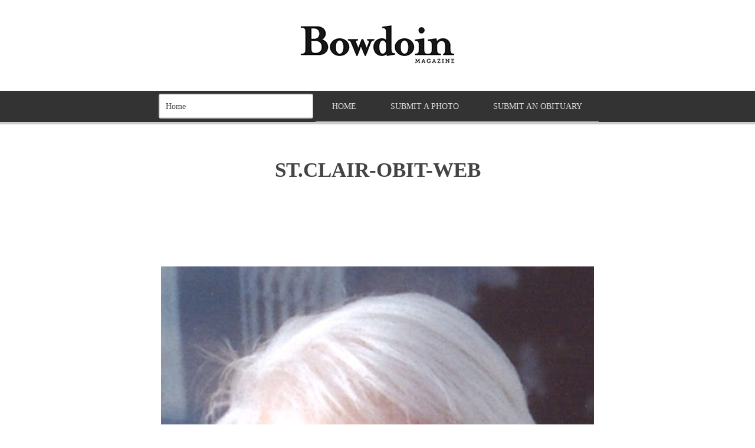

--- FILE ---
content_type: text/html; charset=UTF-8
request_url: https://obituaries.bowdoin.edu/jerome-h-st-clair-49/st-clair-obit-web/
body_size: 9311
content:
<!doctype html>

<html lang="en-US">
<head>
	<meta charset="UTF-8">
    <meta name="viewport" content="width=device-width, initial-scale=1, maximum-scale=1">
    <meta http-equiv="X-UA-Compatible" content="IE=edge,chrome=1">
    
	<title>St.Clair-obit-web - Bowdoin College Obituaries</title>
    
    <!--[if lte IE 9]>
        <script src="https://obituaries.bowdoin.edu/wp-content/themes/bloggy-v1-1-3/js/html5shiv.js"></script>
        <script src="https://obituaries.bowdoin.edu/wp-content/themes/bloggy-v1-1-3/js/selectivizr-min.js"></script>
    <![endif]-->
	
		
	<meta name='robots' content='index, follow, max-image-preview:large, max-snippet:-1, max-video-preview:-1' />
	<style>img:is([sizes="auto" i], [sizes^="auto," i]) { contain-intrinsic-size: 3000px 1500px }</style>
	
<!-- Google Tag Manager for WordPress by gtm4wp.com -->
<script data-cfasync="false" data-pagespeed-no-defer>
	var gtm4wp_datalayer_name = "dataLayer";
	var dataLayer = dataLayer || [];
</script>
<!-- End Google Tag Manager for WordPress by gtm4wp.com -->
	<!-- This site is optimized with the Yoast SEO plugin v26.8 - https://yoast.com/product/yoast-seo-wordpress/ -->
	<link rel="canonical" href="https://obituaries.bowdoin.edu/jerome-h-st-clair-49/st-clair-obit-web/" />
	<meta property="og:locale" content="en_US" />
	<meta property="og:type" content="article" />
	<meta property="og:title" content="St.Clair-obit-web - Bowdoin College Obituaries" />
	<meta property="og:url" content="https://obituaries.bowdoin.edu/jerome-h-st-clair-49/st-clair-obit-web/" />
	<meta property="og:site_name" content="Bowdoin College Obituaries" />
	<meta property="article:modified_time" content="2015-07-09T17:58:57+00:00" />
	<meta property="og:image" content="https://obituaries.bowdoin.edu/jerome-h-st-clair-49/st-clair-obit-web" />
	<meta property="og:image:width" content="734" />
	<meta property="og:image:height" content="899" />
	<meta property="og:image:type" content="image/jpeg" />
	<script type="application/ld+json" class="yoast-schema-graph">{"@context":"https://schema.org","@graph":[{"@type":"WebPage","@id":"https://obituaries.bowdoin.edu/jerome-h-st-clair-49/st-clair-obit-web/","url":"https://obituaries.bowdoin.edu/jerome-h-st-clair-49/st-clair-obit-web/","name":"St.Clair-obit-web - Bowdoin College Obituaries","isPartOf":{"@id":"https://obituaries.bowdoin.edu/#website"},"primaryImageOfPage":{"@id":"https://obituaries.bowdoin.edu/jerome-h-st-clair-49/st-clair-obit-web/#primaryimage"},"image":{"@id":"https://obituaries.bowdoin.edu/jerome-h-st-clair-49/st-clair-obit-web/#primaryimage"},"thumbnailUrl":"https://obituaries.bowdoin.edu/wp-content/uploads/2014/04/St.Clair-obit-web.jpg","datePublished":"2015-07-09T17:58:42+00:00","dateModified":"2015-07-09T17:58:57+00:00","breadcrumb":{"@id":"https://obituaries.bowdoin.edu/jerome-h-st-clair-49/st-clair-obit-web/#breadcrumb"},"inLanguage":"en-US","potentialAction":[{"@type":"ReadAction","target":["https://obituaries.bowdoin.edu/jerome-h-st-clair-49/st-clair-obit-web/"]}]},{"@type":"ImageObject","inLanguage":"en-US","@id":"https://obituaries.bowdoin.edu/jerome-h-st-clair-49/st-clair-obit-web/#primaryimage","url":"https://obituaries.bowdoin.edu/wp-content/uploads/2014/04/St.Clair-obit-web.jpg","contentUrl":"https://obituaries.bowdoin.edu/wp-content/uploads/2014/04/St.Clair-obit-web.jpg","width":734,"height":899,"caption":"Jermone St. Clair"},{"@type":"BreadcrumbList","@id":"https://obituaries.bowdoin.edu/jerome-h-st-clair-49/st-clair-obit-web/#breadcrumb","itemListElement":[{"@type":"ListItem","position":1,"name":"Home","item":"https://obituaries.bowdoin.edu/"},{"@type":"ListItem","position":2,"name":"Jerome H. St. Clair ’49","item":"https://obituaries.bowdoin.edu/jerome-h-st-clair-49/"},{"@type":"ListItem","position":3,"name":"St.Clair-obit-web"}]},{"@type":"WebSite","@id":"https://obituaries.bowdoin.edu/#website","url":"https://obituaries.bowdoin.edu/","name":"Bowdoin College Obituaries","description":"","potentialAction":[{"@type":"SearchAction","target":{"@type":"EntryPoint","urlTemplate":"https://obituaries.bowdoin.edu/?s={search_term_string}"},"query-input":{"@type":"PropertyValueSpecification","valueRequired":true,"valueName":"search_term_string"}}],"inLanguage":"en-US"}]}</script>
	<!-- / Yoast SEO plugin. -->


<link rel='dns-prefetch' href='//stats.wp.com' />
<link rel='dns-prefetch' href='//fonts.googleapis.com' />
<link rel='dns-prefetch' href='//v0.wordpress.com' />
<link rel="alternate" type="application/rss+xml" title="Bowdoin College Obituaries &raquo; Feed" href="https://obituaries.bowdoin.edu/feed/" />
<link rel="alternate" type="application/rss+xml" title="Bowdoin College Obituaries &raquo; Comments Feed" href="https://obituaries.bowdoin.edu/comments/feed/" />
<link rel="alternate" type="application/rss+xml" title="Bowdoin College Obituaries &raquo; St.Clair-obit-web Comments Feed" href="https://obituaries.bowdoin.edu/jerome-h-st-clair-49/st-clair-obit-web/feed/" />
<script type="text/javascript">
/* <![CDATA[ */
window._wpemojiSettings = {"baseUrl":"https:\/\/s.w.org\/images\/core\/emoji\/16.0.1\/72x72\/","ext":".png","svgUrl":"https:\/\/s.w.org\/images\/core\/emoji\/16.0.1\/svg\/","svgExt":".svg","source":{"concatemoji":"https:\/\/obituaries.bowdoin.edu\/wp-includes\/js\/wp-emoji-release.min.js?ver=6.8.3"}};
/*! This file is auto-generated */
!function(s,n){var o,i,e;function c(e){try{var t={supportTests:e,timestamp:(new Date).valueOf()};sessionStorage.setItem(o,JSON.stringify(t))}catch(e){}}function p(e,t,n){e.clearRect(0,0,e.canvas.width,e.canvas.height),e.fillText(t,0,0);var t=new Uint32Array(e.getImageData(0,0,e.canvas.width,e.canvas.height).data),a=(e.clearRect(0,0,e.canvas.width,e.canvas.height),e.fillText(n,0,0),new Uint32Array(e.getImageData(0,0,e.canvas.width,e.canvas.height).data));return t.every(function(e,t){return e===a[t]})}function u(e,t){e.clearRect(0,0,e.canvas.width,e.canvas.height),e.fillText(t,0,0);for(var n=e.getImageData(16,16,1,1),a=0;a<n.data.length;a++)if(0!==n.data[a])return!1;return!0}function f(e,t,n,a){switch(t){case"flag":return n(e,"\ud83c\udff3\ufe0f\u200d\u26a7\ufe0f","\ud83c\udff3\ufe0f\u200b\u26a7\ufe0f")?!1:!n(e,"\ud83c\udde8\ud83c\uddf6","\ud83c\udde8\u200b\ud83c\uddf6")&&!n(e,"\ud83c\udff4\udb40\udc67\udb40\udc62\udb40\udc65\udb40\udc6e\udb40\udc67\udb40\udc7f","\ud83c\udff4\u200b\udb40\udc67\u200b\udb40\udc62\u200b\udb40\udc65\u200b\udb40\udc6e\u200b\udb40\udc67\u200b\udb40\udc7f");case"emoji":return!a(e,"\ud83e\udedf")}return!1}function g(e,t,n,a){var r="undefined"!=typeof WorkerGlobalScope&&self instanceof WorkerGlobalScope?new OffscreenCanvas(300,150):s.createElement("canvas"),o=r.getContext("2d",{willReadFrequently:!0}),i=(o.textBaseline="top",o.font="600 32px Arial",{});return e.forEach(function(e){i[e]=t(o,e,n,a)}),i}function t(e){var t=s.createElement("script");t.src=e,t.defer=!0,s.head.appendChild(t)}"undefined"!=typeof Promise&&(o="wpEmojiSettingsSupports",i=["flag","emoji"],n.supports={everything:!0,everythingExceptFlag:!0},e=new Promise(function(e){s.addEventListener("DOMContentLoaded",e,{once:!0})}),new Promise(function(t){var n=function(){try{var e=JSON.parse(sessionStorage.getItem(o));if("object"==typeof e&&"number"==typeof e.timestamp&&(new Date).valueOf()<e.timestamp+604800&&"object"==typeof e.supportTests)return e.supportTests}catch(e){}return null}();if(!n){if("undefined"!=typeof Worker&&"undefined"!=typeof OffscreenCanvas&&"undefined"!=typeof URL&&URL.createObjectURL&&"undefined"!=typeof Blob)try{var e="postMessage("+g.toString()+"("+[JSON.stringify(i),f.toString(),p.toString(),u.toString()].join(",")+"));",a=new Blob([e],{type:"text/javascript"}),r=new Worker(URL.createObjectURL(a),{name:"wpTestEmojiSupports"});return void(r.onmessage=function(e){c(n=e.data),r.terminate(),t(n)})}catch(e){}c(n=g(i,f,p,u))}t(n)}).then(function(e){for(var t in e)n.supports[t]=e[t],n.supports.everything=n.supports.everything&&n.supports[t],"flag"!==t&&(n.supports.everythingExceptFlag=n.supports.everythingExceptFlag&&n.supports[t]);n.supports.everythingExceptFlag=n.supports.everythingExceptFlag&&!n.supports.flag,n.DOMReady=!1,n.readyCallback=function(){n.DOMReady=!0}}).then(function(){return e}).then(function(){var e;n.supports.everything||(n.readyCallback(),(e=n.source||{}).concatemoji?t(e.concatemoji):e.wpemoji&&e.twemoji&&(t(e.twemoji),t(e.wpemoji)))}))}((window,document),window._wpemojiSettings);
/* ]]> */
</script>
<style id='wp-emoji-styles-inline-css' type='text/css'>

	img.wp-smiley, img.emoji {
		display: inline !important;
		border: none !important;
		box-shadow: none !important;
		height: 1em !important;
		width: 1em !important;
		margin: 0 0.07em !important;
		vertical-align: -0.1em !important;
		background: none !important;
		padding: 0 !important;
	}
</style>
<link rel='stylesheet' id='wp-block-library-css' href='https://obituaries.bowdoin.edu/wp-includes/css/dist/block-library/style.min.css?ver=6.8.3' type='text/css' media='all' />
<style id='classic-theme-styles-inline-css' type='text/css'>
/*! This file is auto-generated */
.wp-block-button__link{color:#fff;background-color:#32373c;border-radius:9999px;box-shadow:none;text-decoration:none;padding:calc(.667em + 2px) calc(1.333em + 2px);font-size:1.125em}.wp-block-file__button{background:#32373c;color:#fff;text-decoration:none}
</style>
<link rel='stylesheet' id='mediaelement-css' href='https://obituaries.bowdoin.edu/wp-includes/js/mediaelement/mediaelementplayer-legacy.min.css?ver=4.2.17' type='text/css' media='all' />
<link rel='stylesheet' id='wp-mediaelement-css' href='https://obituaries.bowdoin.edu/wp-includes/js/mediaelement/wp-mediaelement.min.css?ver=6.8.3' type='text/css' media='all' />
<style id='jetpack-sharing-buttons-style-inline-css' type='text/css'>
.jetpack-sharing-buttons__services-list{display:flex;flex-direction:row;flex-wrap:wrap;gap:0;list-style-type:none;margin:5px;padding:0}.jetpack-sharing-buttons__services-list.has-small-icon-size{font-size:12px}.jetpack-sharing-buttons__services-list.has-normal-icon-size{font-size:16px}.jetpack-sharing-buttons__services-list.has-large-icon-size{font-size:24px}.jetpack-sharing-buttons__services-list.has-huge-icon-size{font-size:36px}@media print{.jetpack-sharing-buttons__services-list{display:none!important}}.editor-styles-wrapper .wp-block-jetpack-sharing-buttons{gap:0;padding-inline-start:0}ul.jetpack-sharing-buttons__services-list.has-background{padding:1.25em 2.375em}
</style>
<style id='global-styles-inline-css' type='text/css'>
:root{--wp--preset--aspect-ratio--square: 1;--wp--preset--aspect-ratio--4-3: 4/3;--wp--preset--aspect-ratio--3-4: 3/4;--wp--preset--aspect-ratio--3-2: 3/2;--wp--preset--aspect-ratio--2-3: 2/3;--wp--preset--aspect-ratio--16-9: 16/9;--wp--preset--aspect-ratio--9-16: 9/16;--wp--preset--color--black: #000000;--wp--preset--color--cyan-bluish-gray: #abb8c3;--wp--preset--color--white: #ffffff;--wp--preset--color--pale-pink: #f78da7;--wp--preset--color--vivid-red: #cf2e2e;--wp--preset--color--luminous-vivid-orange: #ff6900;--wp--preset--color--luminous-vivid-amber: #fcb900;--wp--preset--color--light-green-cyan: #7bdcb5;--wp--preset--color--vivid-green-cyan: #00d084;--wp--preset--color--pale-cyan-blue: #8ed1fc;--wp--preset--color--vivid-cyan-blue: #0693e3;--wp--preset--color--vivid-purple: #9b51e0;--wp--preset--gradient--vivid-cyan-blue-to-vivid-purple: linear-gradient(135deg,rgba(6,147,227,1) 0%,rgb(155,81,224) 100%);--wp--preset--gradient--light-green-cyan-to-vivid-green-cyan: linear-gradient(135deg,rgb(122,220,180) 0%,rgb(0,208,130) 100%);--wp--preset--gradient--luminous-vivid-amber-to-luminous-vivid-orange: linear-gradient(135deg,rgba(252,185,0,1) 0%,rgba(255,105,0,1) 100%);--wp--preset--gradient--luminous-vivid-orange-to-vivid-red: linear-gradient(135deg,rgba(255,105,0,1) 0%,rgb(207,46,46) 100%);--wp--preset--gradient--very-light-gray-to-cyan-bluish-gray: linear-gradient(135deg,rgb(238,238,238) 0%,rgb(169,184,195) 100%);--wp--preset--gradient--cool-to-warm-spectrum: linear-gradient(135deg,rgb(74,234,220) 0%,rgb(151,120,209) 20%,rgb(207,42,186) 40%,rgb(238,44,130) 60%,rgb(251,105,98) 80%,rgb(254,248,76) 100%);--wp--preset--gradient--blush-light-purple: linear-gradient(135deg,rgb(255,206,236) 0%,rgb(152,150,240) 100%);--wp--preset--gradient--blush-bordeaux: linear-gradient(135deg,rgb(254,205,165) 0%,rgb(254,45,45) 50%,rgb(107,0,62) 100%);--wp--preset--gradient--luminous-dusk: linear-gradient(135deg,rgb(255,203,112) 0%,rgb(199,81,192) 50%,rgb(65,88,208) 100%);--wp--preset--gradient--pale-ocean: linear-gradient(135deg,rgb(255,245,203) 0%,rgb(182,227,212) 50%,rgb(51,167,181) 100%);--wp--preset--gradient--electric-grass: linear-gradient(135deg,rgb(202,248,128) 0%,rgb(113,206,126) 100%);--wp--preset--gradient--midnight: linear-gradient(135deg,rgb(2,3,129) 0%,rgb(40,116,252) 100%);--wp--preset--font-size--small: 13px;--wp--preset--font-size--medium: 20px;--wp--preset--font-size--large: 36px;--wp--preset--font-size--x-large: 42px;--wp--preset--spacing--20: 0.44rem;--wp--preset--spacing--30: 0.67rem;--wp--preset--spacing--40: 1rem;--wp--preset--spacing--50: 1.5rem;--wp--preset--spacing--60: 2.25rem;--wp--preset--spacing--70: 3.38rem;--wp--preset--spacing--80: 5.06rem;--wp--preset--shadow--natural: 6px 6px 9px rgba(0, 0, 0, 0.2);--wp--preset--shadow--deep: 12px 12px 50px rgba(0, 0, 0, 0.4);--wp--preset--shadow--sharp: 6px 6px 0px rgba(0, 0, 0, 0.2);--wp--preset--shadow--outlined: 6px 6px 0px -3px rgba(255, 255, 255, 1), 6px 6px rgba(0, 0, 0, 1);--wp--preset--shadow--crisp: 6px 6px 0px rgba(0, 0, 0, 1);}:where(.is-layout-flex){gap: 0.5em;}:where(.is-layout-grid){gap: 0.5em;}body .is-layout-flex{display: flex;}.is-layout-flex{flex-wrap: wrap;align-items: center;}.is-layout-flex > :is(*, div){margin: 0;}body .is-layout-grid{display: grid;}.is-layout-grid > :is(*, div){margin: 0;}:where(.wp-block-columns.is-layout-flex){gap: 2em;}:where(.wp-block-columns.is-layout-grid){gap: 2em;}:where(.wp-block-post-template.is-layout-flex){gap: 1.25em;}:where(.wp-block-post-template.is-layout-grid){gap: 1.25em;}.has-black-color{color: var(--wp--preset--color--black) !important;}.has-cyan-bluish-gray-color{color: var(--wp--preset--color--cyan-bluish-gray) !important;}.has-white-color{color: var(--wp--preset--color--white) !important;}.has-pale-pink-color{color: var(--wp--preset--color--pale-pink) !important;}.has-vivid-red-color{color: var(--wp--preset--color--vivid-red) !important;}.has-luminous-vivid-orange-color{color: var(--wp--preset--color--luminous-vivid-orange) !important;}.has-luminous-vivid-amber-color{color: var(--wp--preset--color--luminous-vivid-amber) !important;}.has-light-green-cyan-color{color: var(--wp--preset--color--light-green-cyan) !important;}.has-vivid-green-cyan-color{color: var(--wp--preset--color--vivid-green-cyan) !important;}.has-pale-cyan-blue-color{color: var(--wp--preset--color--pale-cyan-blue) !important;}.has-vivid-cyan-blue-color{color: var(--wp--preset--color--vivid-cyan-blue) !important;}.has-vivid-purple-color{color: var(--wp--preset--color--vivid-purple) !important;}.has-black-background-color{background-color: var(--wp--preset--color--black) !important;}.has-cyan-bluish-gray-background-color{background-color: var(--wp--preset--color--cyan-bluish-gray) !important;}.has-white-background-color{background-color: var(--wp--preset--color--white) !important;}.has-pale-pink-background-color{background-color: var(--wp--preset--color--pale-pink) !important;}.has-vivid-red-background-color{background-color: var(--wp--preset--color--vivid-red) !important;}.has-luminous-vivid-orange-background-color{background-color: var(--wp--preset--color--luminous-vivid-orange) !important;}.has-luminous-vivid-amber-background-color{background-color: var(--wp--preset--color--luminous-vivid-amber) !important;}.has-light-green-cyan-background-color{background-color: var(--wp--preset--color--light-green-cyan) !important;}.has-vivid-green-cyan-background-color{background-color: var(--wp--preset--color--vivid-green-cyan) !important;}.has-pale-cyan-blue-background-color{background-color: var(--wp--preset--color--pale-cyan-blue) !important;}.has-vivid-cyan-blue-background-color{background-color: var(--wp--preset--color--vivid-cyan-blue) !important;}.has-vivid-purple-background-color{background-color: var(--wp--preset--color--vivid-purple) !important;}.has-black-border-color{border-color: var(--wp--preset--color--black) !important;}.has-cyan-bluish-gray-border-color{border-color: var(--wp--preset--color--cyan-bluish-gray) !important;}.has-white-border-color{border-color: var(--wp--preset--color--white) !important;}.has-pale-pink-border-color{border-color: var(--wp--preset--color--pale-pink) !important;}.has-vivid-red-border-color{border-color: var(--wp--preset--color--vivid-red) !important;}.has-luminous-vivid-orange-border-color{border-color: var(--wp--preset--color--luminous-vivid-orange) !important;}.has-luminous-vivid-amber-border-color{border-color: var(--wp--preset--color--luminous-vivid-amber) !important;}.has-light-green-cyan-border-color{border-color: var(--wp--preset--color--light-green-cyan) !important;}.has-vivid-green-cyan-border-color{border-color: var(--wp--preset--color--vivid-green-cyan) !important;}.has-pale-cyan-blue-border-color{border-color: var(--wp--preset--color--pale-cyan-blue) !important;}.has-vivid-cyan-blue-border-color{border-color: var(--wp--preset--color--vivid-cyan-blue) !important;}.has-vivid-purple-border-color{border-color: var(--wp--preset--color--vivid-purple) !important;}.has-vivid-cyan-blue-to-vivid-purple-gradient-background{background: var(--wp--preset--gradient--vivid-cyan-blue-to-vivid-purple) !important;}.has-light-green-cyan-to-vivid-green-cyan-gradient-background{background: var(--wp--preset--gradient--light-green-cyan-to-vivid-green-cyan) !important;}.has-luminous-vivid-amber-to-luminous-vivid-orange-gradient-background{background: var(--wp--preset--gradient--luminous-vivid-amber-to-luminous-vivid-orange) !important;}.has-luminous-vivid-orange-to-vivid-red-gradient-background{background: var(--wp--preset--gradient--luminous-vivid-orange-to-vivid-red) !important;}.has-very-light-gray-to-cyan-bluish-gray-gradient-background{background: var(--wp--preset--gradient--very-light-gray-to-cyan-bluish-gray) !important;}.has-cool-to-warm-spectrum-gradient-background{background: var(--wp--preset--gradient--cool-to-warm-spectrum) !important;}.has-blush-light-purple-gradient-background{background: var(--wp--preset--gradient--blush-light-purple) !important;}.has-blush-bordeaux-gradient-background{background: var(--wp--preset--gradient--blush-bordeaux) !important;}.has-luminous-dusk-gradient-background{background: var(--wp--preset--gradient--luminous-dusk) !important;}.has-pale-ocean-gradient-background{background: var(--wp--preset--gradient--pale-ocean) !important;}.has-electric-grass-gradient-background{background: var(--wp--preset--gradient--electric-grass) !important;}.has-midnight-gradient-background{background: var(--wp--preset--gradient--midnight) !important;}.has-small-font-size{font-size: var(--wp--preset--font-size--small) !important;}.has-medium-font-size{font-size: var(--wp--preset--font-size--medium) !important;}.has-large-font-size{font-size: var(--wp--preset--font-size--large) !important;}.has-x-large-font-size{font-size: var(--wp--preset--font-size--x-large) !important;}
:where(.wp-block-post-template.is-layout-flex){gap: 1.25em;}:where(.wp-block-post-template.is-layout-grid){gap: 1.25em;}
:where(.wp-block-columns.is-layout-flex){gap: 2em;}:where(.wp-block-columns.is-layout-grid){gap: 2em;}
:root :where(.wp-block-pullquote){font-size: 1.5em;line-height: 1.6;}
</style>
<link rel='stylesheet' id='lato-css' href='http://fonts.googleapis.com/css?family=Lato%3A100%2C300%2C400%2C700%2C900%2C100italic%2C300italic%2C400italic%2C700italic%2C900italic&#038;ver=6.8.3' type='text/css' media='all' />
<link rel='stylesheet' id='clicker-script-css' href='http://fonts.googleapis.com/css?family=Clicker+Script&#038;ver=6.8.3' type='text/css' media='all' />
<link rel='stylesheet' id='print-css' href='https://obituaries.bowdoin.edu/wp-content/themes/bloggy-v1-1-3/css/print.css' type='text/css' media='print' />
<link rel='stylesheet' id='grid-css' href='https://obituaries.bowdoin.edu/wp-content/themes/bloggy-v1-1-3/css/grid.css?ver=6.8.3' type='text/css' media='all' />
<link rel='stylesheet' id='normalize-css' href='https://obituaries.bowdoin.edu/wp-content/themes/bloggy-v1-1-3/css/normalize.css?ver=6.8.3' type='text/css' media='all' />
<link rel='stylesheet' id='font-awesome-css' href='https://obituaries.bowdoin.edu/wp-content/themes/bloggy-v1-1-3/css/font-awesome.css?ver=6.8.3' type='text/css' media='all' />
<link rel='stylesheet' id='google-code-prettify-css' href='https://obituaries.bowdoin.edu/wp-content/themes/bloggy-v1-1-3/js/google-code-prettify/prettify.css?ver=6.8.3' type='text/css' media='all' />
<link rel='stylesheet' id='uniform-css' href='https://obituaries.bowdoin.edu/wp-content/themes/bloggy-v1-1-3/css/uniform.default.css?ver=6.8.3' type='text/css' media='all' />
<link rel='stylesheet' id='flexslider-css' href='https://obituaries.bowdoin.edu/wp-content/themes/bloggy-v1-1-3/css/flexslider.css?ver=6.8.3' type='text/css' media='all' />
<link rel='stylesheet' id='mediaelementplayer-css' href='https://obituaries.bowdoin.edu/wp-content/themes/bloggy-v1-1-3/js/mediaelement/mediaelementplayer.css?ver=6.8.3' type='text/css' media='all' />
<link rel='stylesheet' id='gamma-gallery-css' href='https://obituaries.bowdoin.edu/wp-content/themes/bloggy-v1-1-3/css/gamma-gallery.css?ver=6.8.3' type='text/css' media='all' />
<link rel='stylesheet' id='main-css' href='https://obituaries.bowdoin.edu/wp-content/themes/bloggy-v1-1-3/css/main.css?ver=6.8.3' type='text/css' media='all' />
<link rel='stylesheet' id='fancybox-css' href='https://obituaries.bowdoin.edu/wp-content/themes/bloggy-v1-1-3/css/jquery.fancybox-1.3.4.css?ver=6.8.3' type='text/css' media='all' />
<link rel='stylesheet' id='wp-fix-css' href='https://obituaries.bowdoin.edu/wp-content/themes/bloggy-v1-1-3/css/wp-fix.css?ver=6.8.3' type='text/css' media='all' />
<link rel='stylesheet' id='jquery.lightbox.min.css-css' href='https://obituaries.bowdoin.edu/wp-content/plugins/wp-jquery-lightbox/lightboxes/wp-jquery-lightbox/styles/lightbox.min.css?ver=2.3.4' type='text/css' media='all' />
<link rel='stylesheet' id='jqlb-overrides-css' href='https://obituaries.bowdoin.edu/wp-content/plugins/wp-jquery-lightbox/lightboxes/wp-jquery-lightbox/styles/overrides.css?ver=2.3.4' type='text/css' media='all' />
<style id='jqlb-overrides-inline-css' type='text/css'>

			#outerImageContainer {
				box-shadow: 0 0 4px 2px rgba(0,0,0,.2);
			}
			#imageContainer{
				padding: 6px;
			}
			#imageDataContainer {
				box-shadow: 0 -4px 0 0 #fff, 0 0 4px 2px rgba(0,0,0,.1);
				z-index: auto;
			}
			#prevArrow,
			#nextArrow{
				background-color: rgba(255,255,255,.7;
				color: #000000;
			}
</style>
<script type="text/javascript" src="https://obituaries.bowdoin.edu/wp-includes/js/jquery/jquery.min.js?ver=3.7.1" id="jquery-core-js"></script>
<script type="text/javascript" src="https://obituaries.bowdoin.edu/wp-includes/js/jquery/jquery-migrate.min.js?ver=3.4.1" id="jquery-migrate-js"></script>
<link rel="https://api.w.org/" href="https://obituaries.bowdoin.edu/wp-json/" /><link rel="alternate" title="JSON" type="application/json" href="https://obituaries.bowdoin.edu/wp-json/wp/v2/media/2116" /><link rel="EditURI" type="application/rsd+xml" title="RSD" href="https://obituaries.bowdoin.edu/xmlrpc.php?rsd" />
<link rel='shortlink' href='https://wp.me/a61TVy-y8' />
<link rel="alternate" title="oEmbed (JSON)" type="application/json+oembed" href="https://obituaries.bowdoin.edu/wp-json/oembed/1.0/embed?url=https%3A%2F%2Fobituaries.bowdoin.edu%2Fjerome-h-st-clair-49%2Fst-clair-obit-web%2F" />
<link rel="alternate" title="oEmbed (XML)" type="text/xml+oembed" href="https://obituaries.bowdoin.edu/wp-json/oembed/1.0/embed?url=https%3A%2F%2Fobituaries.bowdoin.edu%2Fjerome-h-st-clair-49%2Fst-clair-obit-web%2F&#038;format=xml" />
	<style>img#wpstats{display:none}</style>
		
<!-- Google Tag Manager for WordPress by gtm4wp.com -->
<!-- GTM Container placement set to manual -->
<script data-cfasync="false" data-pagespeed-no-defer type="text/javascript">
	var dataLayer_content = {"pagePostType":"attachment","pagePostType2":"single-attachment"};
	dataLayer.push( dataLayer_content );
</script>
<script data-cfasync="false" data-pagespeed-no-defer type="text/javascript">
(function(w,d,s,l,i){w[l]=w[l]||[];w[l].push({'gtm.start':
new Date().getTime(),event:'gtm.js'});var f=d.getElementsByTagName(s)[0],
j=d.createElement(s),dl=l!='dataLayer'?'&l='+l:'';j.async=true;j.src=
'//www.googletagmanager.com/gtm.js?id='+i+dl;f.parentNode.insertBefore(j,f);
})(window,document,'script','dataLayer','GTM-5MBCFP');
</script>
<!-- End Google Tag Manager for WordPress by gtm4wp.com -->			<link rel="stylesheet" type="text/css" href="https://obituaries.bowdoin.edu/wp-content/themes/obituaries/style.css">
		<link rel="stylesheet" type="text/css" href="http://fonts.googleapis.com/css?family=Clicker+Script">
<link rel="stylesheet" type="text/css" href="http://fonts.googleapis.com/css?family=Lato">
<link rel="stylesheet" type="text/css" href="http://fonts.googleapis.com/css?family=Lato">
<link rel="stylesheet" type="text/css" href="http://fonts.googleapis.com/css?family=Lato">

<style type="text/css">
a { color: #009966; }
a:hover { color: #48B814; }
.main-navigation > ul > .current_page_item > a,
.main-navigation > ul > .current-menu-item > a,
{
	color: #ffffff;
}
h1.site-title, h1.site-title a { font-family: "Clicker Script", Georgia, serif; }
h1, h2, h3, h4, h5, h6 { font-family: "Lato", Georgia, serif; }
.main-navigation ul li { font-family: "Lato", Georgia, serif; }
html { font-family: "Lato", Georgia, serif; }
</style>
		<style type="text/css">
.about-author
{ display: none !important; }
</style>
</head>

<body class="attachment wp-singular attachment-template-default single single-attachment postid-2116 attachmentid-2116 attachment-jpeg wp-theme-bloggy-v1-1-3 wp-child-theme-obituaries">


<!-- GTM Container placement set to manual -->
<!-- Google Tag Manager (noscript) -->
				<noscript><iframe src="https://www.googletagmanager.com/ns.html?id=GTM-5MBCFP" height="0" width="0" style="display:none;visibility:hidden" aria-hidden="true"></iframe></noscript>
<!-- End Google Tag Manager (noscript) -->
    <div id="page" class="hfeed site"> 
        <header class="site-header wrapper" role="banner">
			<div class="row">
			    <hgroup>
					<h1 class="site-title">
															<a rel="home" href="https://obituaries.bowdoin.edu/">
										<img alt="Bowdoin College Obituaries" src="https://obituaries.bowdoin.edu/wp-content/uploads/2013/10/masthead.jpg">
									</a>
													</h1>
					<!-- end .site-title -->
					
					<h2 class="site-description">
											</h2>
					<!-- end .site-description -->
			    </hgroup>
				
								
			    <nav id="site-navigation" class="main-navigation clearfix" role="navigation">
					<ul id="nav" class="menu-custom"><li id="menu-item-12" class="menu-item menu-item-type-custom menu-item-object-custom menu-item-12"><a href="/">Home</a></li>
<li id="menu-item-13148" class="menu-item menu-item-type-post_type menu-item-object-page menu-item-13148"><a href="https://obituaries.bowdoin.edu/submit-a-photo/">Submit a Photo</a></li>
<li id="menu-item-1841" class="menu-item menu-item-type-post_type menu-item-object-page menu-item-1841"><a href="https://obituaries.bowdoin.edu/submit-an-obituary/">Submit an Obituary</a></li>
</ul>			    </nav>
			    <!-- end #site-navigation -->
				
                <div class="header-search">
                    <form id="search-form" role="search" method="get" action="https://obituaries.bowdoin.edu/">
						<input type="text" id="search" name="s" value="" placeholder="ENTER KEYWORD" required="required">
						
						<input type="submit" id="search-submit" title="Search" value="&#8594;">
                    </form>
                </div>
				<!-- end .header-search -->
			</div>
			<!-- end .row -->
        </header>
        <!-- end .site-header -->
		
				
        <section id="main" class="middle wrapper">
			<div class="row row-fluid ">                <!-- #primary -->
                <div id="primary" class="site-content">
                    <!-- #content -->
                    <div id="content" role="main">
						<!-- .row -->
						<div class="readable-content row-fluid page">
																		<!-- .hentry -->
											<article id="post-2116" class="clearfix post-2116 attachment type-attachment status-inherit hentry">
												<!-- .entry-header -->
												<header class="entry-header">
													<h1 class="entry-title">St.Clair-obit-web</h1>
												</header>
												<!-- .entry-header -->
												
												<!-- .nav-single -->
												<nav class="nav-single row-fluid">
													<div class="nav-previous span6">
																											</div>
													<div class="nav-next span6">
																											</div>
												</nav>
												<!-- .nav-single -->
												
												<!-- .entry-content -->
												<div class="entry-content">
													<div class="entry-attachment">
														<div class="attachment">
																														
															<a href="https://obituaries.bowdoin.edu/wp-content/uploads/2014/04/St.Clair-obit-web.jpg" title="St.Clair-obit-web" rel="attachment"><img width="734" height="899" src="https://obituaries.bowdoin.edu/wp-content/uploads/2014/04/St.Clair-obit-web.jpg" class="attachment-960x960 size-960x960" alt="Jermone St. Clair" decoding="async" fetchpriority="high" srcset="https://obituaries.bowdoin.edu/wp-content/uploads/2014/04/St.Clair-obit-web.jpg 734w, https://obituaries.bowdoin.edu/wp-content/uploads/2014/04/St.Clair-obit-web-245x300.jpg 245w, https://obituaries.bowdoin.edu/wp-content/uploads/2014/04/St.Clair-obit-web-150x184.jpg 150w, https://obituaries.bowdoin.edu/wp-content/uploads/2014/04/St.Clair-obit-web-400x490.jpg 400w, https://obituaries.bowdoin.edu/wp-content/uploads/2014/04/St.Clair-obit-web-200x245.jpg 200w" sizes="(max-width: 734px) 100vw, 734px" /></a>

																													</div>
														<!-- .attachment -->
													</div>
													<!-- .entry-attachment -->
													
													<div class="entry-description">
													
																												
																											
													</div>
													<!-- .entry-description -->
												</div>
												<!-- .entry-content -->
											</article>
											<!-- .hentry -->
																	
			<div id="comments" class="comments-area">
													<div id="respond" class="comment-respond">
		<h3 id="reply-title" class="comment-reply-title">Add a Reminiscence: <small><a rel="nofollow" id="cancel-comment-reply-link" href="/jerome-h-st-clair-49/st-clair-obit-web/#respond" style="display:none;">Cancel reply</a></small></h3><form action="https://obituaries.bowdoin.edu/wp-comments-post.php?wpe-comment-post=obituariesbprd" method="post" id="commentform" class="comment-form"><p class="comment-notes"><span id="email-notes">Your email address will not be published.</span> <span class="required-field-message">Required fields are marked <span class="required">*</span></span></p><p class="comment-form-comment"><label for="comment">Comment <span class="required">*</span></label> <textarea id="comment" name="comment" cols="45" rows="8" maxlength="65525" required="required"></textarea></p><p class="comment-form-author"><label for="author">Name <span class="required">*</span></label> <input id="author" name="author" type="text" value="" size="30" maxlength="245" autocomplete="name" required="required" /></p>
<p class="comment-form-email"><label for="email">Email <span class="required">*</span></label> <input id="email" name="email" type="text" value="" size="30" maxlength="100" aria-describedby="email-notes" autocomplete="email" required="required" /></p>
<p class="comment-form-url"><label for="url">Website</label> <input id="url" name="url" type="text" value="" size="30" maxlength="200" autocomplete="url" /></p>
<p class="comment-form-cookies-consent"><input id="wp-comment-cookies-consent" name="wp-comment-cookies-consent" type="checkbox" value="yes" /> <label for="wp-comment-cookies-consent">Save my name, email, and website in this browser for the next time I comment.</label></p>
<p class="form-submit"><input name="submit" type="submit" id="submit" class="submit" value="Post Comment" /> <input type='hidden' name='comment_post_ID' value='2116' id='comment_post_ID' />
<input type='hidden' name='comment_parent' id='comment_parent' value='0' />
</p><p style="display: none;"><input type="hidden" id="akismet_comment_nonce" name="akismet_comment_nonce" value="3d2fa2dddc" /></p><p style="display: none !important;" class="akismet-fields-container" data-prefix="ak_"><label>&#916;<textarea name="ak_hp_textarea" cols="45" rows="8" maxlength="100"></textarea></label><input type="hidden" id="ak_js_1" name="ak_js" value="138"/><script>document.getElementById( "ak_js_1" ).setAttribute( "value", ( new Date() ).getTime() );</script></p></form>	</div><!-- #respond -->
				</div>
			<!-- end #comments -->
								</div>
						<!-- .row -->
                    </div>
                    <!-- #content -->
                </div>
                <!-- #primary -->
			</div>
			<!-- end .row .row-fluid -->
        </section>
        <!-- end #main -->
		
        <footer class="site-footer wrapper" role="contentinfo">
			<div class="row">
				<div id="supplementary" class="row-fluid">
									</div>
				<!-- end #supplementary -->
				
				<div class="site-info">
					<a href="http://bowdoin.edu">Bowdoin College</a>				</div>
				<!-- end .site-info -->
			</div>
			<!-- end .row -->
        </footer>
        <!-- end .site-footer -->
    </div>
    <!-- end #PAGE -->
	
	<script type="speculationrules">
{"prefetch":[{"source":"document","where":{"and":[{"href_matches":"\/*"},{"not":{"href_matches":["\/wp-*.php","\/wp-admin\/*","\/wp-content\/uploads\/*","\/wp-content\/*","\/wp-content\/plugins\/*","\/wp-content\/themes\/obituaries\/*","\/wp-content\/themes\/bloggy-v1-1-3\/*","\/*\\?(.+)"]}},{"not":{"selector_matches":"a[rel~=\"nofollow\"]"}},{"not":{"selector_matches":".no-prefetch, .no-prefetch a"}}]},"eagerness":"conservative"}]}
</script>
<script type="text/javascript" src="https://obituaries.bowdoin.edu/wp-includes/js/comment-reply.min.js?ver=6.8.3" id="comment-reply-js" async="async" data-wp-strategy="async"></script>
<script type="text/javascript" src="https://obituaries.bowdoin.edu/wp-content/plugins/duracelltomi-google-tag-manager/dist/js/gtm4wp-form-move-tracker.js?ver=1.22.1" id="gtm4wp-form-move-tracker-js"></script>
<script type="text/javascript" src="https://obituaries.bowdoin.edu/wp-content/themes/bloggy-v1-1-3/js/detectmobilebrowser.js" id="detectmobilebrowser-js"></script>
<script type="text/javascript" src="https://obituaries.bowdoin.edu/wp-content/themes/bloggy-v1-1-3/js/modernizr.js" id="modernizr-js"></script>
<script type="text/javascript" src="https://obituaries.bowdoin.edu/wp-includes/js/imagesloaded.min.js?ver=5.0.0" id="imagesloaded-js"></script>
<script type="text/javascript" src="https://obituaries.bowdoin.edu/wp-content/themes/bloggy-v1-1-3/js/jquery.fitvids.js" id="fitvids-js"></script>
<script type="text/javascript" src="https://obituaries.bowdoin.edu/wp-content/themes/bloggy-v1-1-3/js/google-code-prettify/prettify.js" id="google-code-prettify-js"></script>
<script type="text/javascript" src="https://obituaries.bowdoin.edu/wp-content/themes/bloggy-v1-1-3/js/jquery.uniform.min.js" id="uniform-js"></script>
<script type="text/javascript" src="https://obituaries.bowdoin.edu/wp-content/themes/bloggy-v1-1-3/js/jquery.flexslider-min.js" id="flexslider-js"></script>
<script type="text/javascript" src="https://obituaries.bowdoin.edu/wp-content/themes/bloggy-v1-1-3/js/mediaelement/mediaelement-and-player.min.js" id="mediaelement-and-player-js"></script>
<script type="text/javascript" src="https://obituaries.bowdoin.edu/wp-content/themes/bloggy-v1-1-3/js/jquery.isotope.min.js" id="isotope-js"></script>
<script type="text/javascript" src="https://obituaries.bowdoin.edu/wp-content/themes/bloggy-v1-1-3/js/jquery.fancybox-1.3.4.pack.js" id="fancybox-js"></script>
<script type="text/javascript" src="https://obituaries.bowdoin.edu/wp-includes/js/masonry.min.js?ver=4.2.2" id="masonry-js"></script>
<script type="text/javascript" src="https://obituaries.bowdoin.edu/wp-content/themes/bloggy-v1-1-3/js/jquery.history.js" id="history-js"></script>
<script type="text/javascript" src="https://obituaries.bowdoin.edu/wp-content/themes/bloggy-v1-1-3/js/js-url.min.js" id="js-url-js"></script>
<script type="text/javascript" src="https://obituaries.bowdoin.edu/wp-content/themes/bloggy-v1-1-3/js/jquerypp.custom.js" id="jquerypp-custom-js"></script>
<script type="text/javascript" src="https://obituaries.bowdoin.edu/wp-content/themes/bloggy-v1-1-3/js/gamma.js" id="gamma-js"></script>
<script type="text/javascript" src="https://obituaries.bowdoin.edu/wp-content/themes/bloggy-v1-1-3/js/main.js" id="main-js"></script>
<script type="text/javascript" src="https://obituaries.bowdoin.edu/wp-content/themes/bloggy-v1-1-3/js/jquery.validate.min.js" id="validate-js"></script>
<script type="text/javascript" src="https://obituaries.bowdoin.edu/wp-content/themes/bloggy-v1-1-3/js/send-mail.js" id="send-mail-js"></script>
<script type="text/javascript" id="jetpack-stats-js-before">
/* <![CDATA[ */
_stq = window._stq || [];
_stq.push([ "view", {"v":"ext","blog":"89111332","post":"2116","tz":"0","srv":"obituaries.bowdoin.edu","j":"1:15.4"} ]);
_stq.push([ "clickTrackerInit", "89111332", "2116" ]);
/* ]]> */
</script>
<script type="text/javascript" src="https://stats.wp.com/e-202604.js" id="jetpack-stats-js" defer="defer" data-wp-strategy="defer"></script>
<script type="text/javascript" src="https://obituaries.bowdoin.edu/wp-content/plugins/wp-jquery-lightbox/lightboxes/wp-jquery-lightbox/vendor/jquery.touchwipe.min.js?ver=2.3.4" id="wp-jquery-lightbox-swipe-js"></script>
<script type="text/javascript" src="https://obituaries.bowdoin.edu/wp-content/plugins/wp-jquery-lightbox/inc/purify.min.js?ver=2.3.4" id="wp-jquery-lightbox-purify-js"></script>
<script type="text/javascript" src="https://obituaries.bowdoin.edu/wp-content/plugins/wp-jquery-lightbox/lightboxes/wp-jquery-lightbox/vendor/panzoom.min.js?ver=2.3.4" id="wp-jquery-lightbox-panzoom-js"></script>
<script type="text/javascript" id="wp-jquery-lightbox-js-extra">
/* <![CDATA[ */
var JQLBSettings = {"showTitle":"1","useAltForTitle":"1","showCaption":"1","showNumbers":"1","fitToScreen":"1","resizeSpeed":"400","showDownload":"","navbarOnTop":"","marginSize":"0","mobileMarginSize":"10","slideshowSpeed":"4000","allowPinchZoom":"1","borderSize":"6","borderColor":"#ffffff","overlayColor":"#ffffff","overlayOpacity":"0.7","newNavStyle":"1","fixedNav":"1","showInfoBar":"1","prevLinkTitle":"previous image","nextLinkTitle":"next image","closeTitle":"close image gallery","image":"Image ","of":" of ","download":"Download","pause":"(Pause Slideshow)","play":"(Play Slideshow)"};
/* ]]> */
</script>
<script type="text/javascript" src="https://obituaries.bowdoin.edu/wp-content/plugins/wp-jquery-lightbox/lightboxes/wp-jquery-lightbox/jquery.lightbox.js?ver=2.3.4" id="wp-jquery-lightbox-js"></script>
<script defer type="text/javascript" src="https://obituaries.bowdoin.edu/wp-content/plugins/akismet/_inc/akismet-frontend.js?ver=1757085030" id="akismet-frontend-js"></script>

<script>
  (function(i,s,o,g,r,a,m){i['GoogleAnalyticsObject']=r;i[r]=i[r]||function(){
  (i[r].q=i[r].q||[]).push(arguments)},i[r].l=1*new Date();a=s.createElement(o),
  m=s.getElementsByTagName(o)[0];a.async=1;a.src=g;m.parentNode.insertBefore(a,m)
  })(window,document,'script','https://www.google-analytics.com/analytics.js','ga');

  ga('create', 'UA-272220-32', 'auto');
  ga('send', 'pageview');

</script>


</body>
</html>

--- FILE ---
content_type: text/css
request_url: https://obituaries.bowdoin.edu/wp-content/themes/bloggy-v1-1-3/css/flexslider.css?ver=6.8.3
body_size: 835
content:
/*
 * jQuery FlexSlider v2.0
 * http://www.woothemes.com/flexslider/
 *
 * Copyright 2012 WooThemes
 * Free to use under the GPLv2 license.
 * http://www.gnu.org/licenses/gpl-2.0.html
 *
 * Contributing author: Tyler Smith (@mbmufffin)
 */

 
/* Browser Resets */
.flex-container a:active,
.flexslider a:active,
.flex-container a:focus,
.flexslider a:focus  {outline: none;}
.slides,
.flex-control-nav,
.flex-direction-nav {margin: 0; padding: 0; list-style: none;} 

/* FlexSlider Necessary Styles
*********************************/ 
.flexslider {margin: 0; padding: 0;}
.flexslider .slides > li {display: none; position:relative; -webkit-backface-visibility: hidden;} /* Hide the slides before the JS is loaded. Avoids image jumping */
.flexslider .slides img {width: 100%; display: block;}
.flex-pauseplay span {text-transform: capitalize;}

/* Clearfix for the .slides element */
.slides:after {content: "."; display: block; clear: both; visibility: hidden; line-height: 0; height: 0;} 
html[xmlns] .slides {display: block;} 
* html .slides {height: 1%;}

/* No JavaScript Fallback */
/* If you are not using another script, such as Modernizr, make sure you
 * include js that eliminates this class on page load */
.no-js .slides > li:first-child {display: block;}


/* FlexSlider Default Theme
*********************************/
.flexslider { position: relative; margin-bottom: 40px; zoom: 1;}
.flex-viewport {max-height: 2000px; -webkit-transition: all 1s ease; -moz-transition: all 1s ease; transition: all 1s ease;}
.loading .flex-viewport {max-height: 300px;}
.flexslider .slides {zoom: 1;}

.carousel li {margin-right: 5px}

/* Direction Nav */
.touch .flex-direction-nav { display: none; }
.flex-direction-nav {*height: 0;}
.flex-direction-nav a {width: 36px; height: 36px; margin: -20px 0 0; display: block; background:#333; position: absolute; bottom: 0px; z-index: 10; cursor: pointer; opacity: 0; filter: alpha(opacity=0); -webkit-transition: all .3s ease;}
.flexslider:hover .flex-direction-nav a { opacity: 1; filter: alpha(opacity=100); bottom: 20px; border-radius: 4px; }
.flex-direction-nav .flex-next { right: 20px; }
.flex-direction-nav .flex-prev { right: 58px;}
.flexslider:hover .flex-next { }
.flexslider:hover .flex-prev { }
.flexslider:hover .flex-next:hover, .flexslider:hover .flex-prev:hover {opacity: 1;}
.flex-direction-nav .flex-disabled {opacity: .3!important; filter:alpha(opacity=30); cursor: default;}

/* Control Nav */
.flex-control-nav {width: 100%; position: absolute; bottom: -40px; text-align: center;}
.flex-control-nav li {margin: 0 4px; display: inline-block; zoom: 1; *display: inline;}
.flex-control-paging li a {width: 14px; height: 14px; display: block; background: #ccc; background: rgba(0,0,0,0.2); cursor: pointer; text-indent: -9999px; border-radius: 50%; }
.flex-control-paging li a:hover { background: #888; background: rgba(0,0,0,0.4); }
.flex-control-paging li a.flex-active { background: #000; background: rgba(0,0,0,0.7); cursor: default; }

.flex-control-thumbs {margin: 5px 0 0; position: static; overflow: hidden;}
.flex-control-thumbs li {width: 25%; float: left; margin: 0;}
.flex-control-thumbs img {width: 100%; display: block; opacity: .7; cursor: pointer;}
.flex-control-thumbs img:hover {opacity: 1;}
.flex-control-thumbs .flex-active {opacity: 1; cursor: default;}